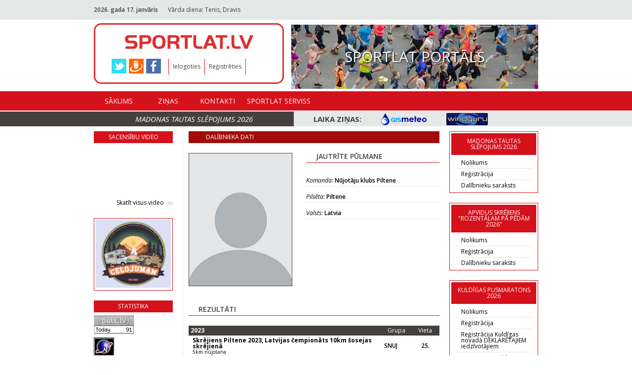

--- FILE ---
content_type: text/html; charset=utf-8
request_url: https://www.sportlat.lv/dalibnieki/34080/jautrite-pulmane
body_size: 4564
content:
<!DOCTYPE html>
<html lang="lv">
<head>
	<!-- META -->
	<meta charset="utf-8">
    <meta http-equiv="X-UA-Compatible" content="IE=edge">
    <meta name="viewport" content="width=device-width, initial-scale=1">
    <meta name="description" content="">
	
    <!-- TITLE -->
	<title>Sportlat.lv</title>
	
	<link rel="shortcut icon" href="favicon.ico" type="image/x-icon" >
	<link rel="icon" href="favicon.ico" type="image/x-icon" >
	<link href="/media/img/apple/sportlat_180.png" rel="apple-touch-icon" sizes="180x180" /><link href="/media/img/apple/sportlat_167.png" rel="apple-touch-icon" sizes="167x167" /><link href="/media/img/apple/sportlat_152.png" rel="apple-touch-icon" sizes="152x152" /><link href="/media/img/apple/sportlat_120.png" rel="apple-touch-icon" /><link href="/media/img/meta-high.png" rel="icon" sizes="192x192" /><link href="/media/img/meta-normal.png" rel="icon" sizes="144x144" />	
	
	<!-- FONT -->
	<link href='https://fonts.googleapis.com/css?family=Open+Sans:400,600,700,700italic,600italic,400italic' rel='stylesheet' type='text/css'>

	<!-- CSS -->
	<link rel="stylesheet" href="/media/css/reset.css" type="text/css" />
	<link rel="stylesheet" href="/media/css/jquery.fancybox.css" type="text/css" />
	
		
	<link rel="stylesheet" href="/media/css/style.css?v=1533502800" type="text/css" />
</head>
<body>
	<!-- HEADER START -->
	<header id="header">
		<div class="header-top">
			<div class="wrapper">
				<span class="current-date"><b>2026. gada 17. janvāris</b></span><span class="nameday">Vārda diena: Tenis, Dravis<b></b></span><div id="translate"><div id="google_translate_element"></div></div>			</div>
		</div>
		<div class="wrapper">
			<nav class="navbar">
				<div class="left-menu">
					<div class="small-wrapper">
												<a href="/" class="header-logo"></a>
					</div>
					<div class="header-additional">
						<ul class="social-share"><li><a href="https://twitter.com/sportlat" target="_blank" class="twitter"></a></li><li><a href="http://www.draugiem.lv/sportlat" target="_blank" class="draugiem"></a></li><li><a href="https://www.facebook.com/SPORTLAT" target="_blank" class="facebook"></a></li></ul>						<ul class="action-list">
							<li><a href="/ieiet">Ielogoties</a></li><li><a href="/registracija">Reģistrēties</a></li>						</ul>
											</div>
				</div>
				<a class="header-picture" href="/redirect/20"><img src="https://www.sportlat.lv/uploads/public/adverts/px500/banner_20.jpg" alt="Image 5"><span>Sportlat portāls</span></a>
			</nav>
		</div>
		<div class="header-bottom">
			<div class="wrapper">
				<nav class="navbar">
					<ul class="navbar-nav">
						<li><a href="/">Sākums</a></li><li><a href="/zinas">Ziņas</a><ul class="submenu"><li><a href="/zinas/1">Jaunumi</a></li><li><a href="/zinas/4">Riteņbraukšana</a></li><li><a href="/zinas/3">Skriešana</a></li><li><a href="/zinas/5">Triatlons</a></li><li><a href="/zinas/6">Slēpošana</a></li></ul></li><li><a href="/contacts">Kontakti</a></li><li><a href="/experts">Sportlat Serviss</a></li>					</ul>
				</nav>
			</div>
		</div>
		<div class="header-banners-container">
			<div class="wrapper">
				<ul class="header-banners">
					
				</ul>
			</div>
		</div>
		<div class="header-title-container">
			<div class="wrapper">
				<p class="header-title"><a href="https://sportlat.lv/sacensibas/1868/madonas-tautas-slepojums-2026/nolikums">Madonas tautas slēpojums 2026</a></p>
				<div class="weather-info">
					<span>Laika ziņas:</span>
					<ul class="list">
						<li><a href="https://www.gismeteo.lv/" target="_blank" class="gistmeteo"></a></li>
						<li><a href="http://www.windguru.cz/lv/index.php?sc=20691" target="_blank" class="windguru"></a></li>
					</ul>
				</div>
			</div>
		</div>
	</header>
	<!-- HEADER END -->
	<!-- CONTENT START -->
	<main id="content">
		<div class="wrapper">
			<!-- LEFT COL -->
			<div class="col col-fixed-160">
		<div class="outer-container">
		<h3 class="small-title">Sacensību video</h3>
		<div id="left-embed-video"><iframe width="160" height="105" src="https://www.youtube.com/embed/a6Ye_SpLQ7k?si=a-twqseCF34gT2CA" title="YouTube video player" frameborder="0" allow="accelerometer; autoplay; clipboard-write; encrypted-media; gyroscope; picture-in-picture; web-share" referrerpolicy="strict-origin-when-cross-origin" allowfullscreen></iframe></div>		
		<a href="/video" class="arrows-link pull-right">Skatīt visus video</a>
	</div>
		
		
	<div class="outer-container border"><a href="/redirect/284"><img src="https://www.sportlat.lv/uploads/public/adverts/px160/banner_284.jpg" alt="Ceļojumam"></a></div>
	<div class="outer-container">
		<h3 class="small-title">Statistika</h3>
		<SCRIPT type="text/javascript">var _puls_counter_loaded = false;</SCRIPT>
		<SCRIPT src="https://hits.puls.lv/?sid=14917&js=1" type="text/javascript"></SCRIPT>
		<SCRIPT type="text/javascript">if( _puls_counter_loaded ){_puls_counter(14917);}</SCRIPT>
		<noscript>
		<a href="https://puls.lv/" target="_blank"><img src="https://hits.puls.lv/?sid=14917&jsver=0" border=0 alt="PULS.LV Professional rating system"></a>
		</noscript>
		<!-- puls.lv END //-->
					
		  <div id="eXTReMe" style="margin-top:5px;"><a href="https://extremetracking.com/open?login=sportlat">
		  <img src="https://t1.extreme-dm.com/i.gif" style="border: 0;"
		  height="38" width="41" id="EXim" alt="eXTReMe Tracker" /></a>
		  <script type="text/javascript"><!--
		  var EXlogin='sportlat' // Login
		  var EXvsrv='s10' // VServer
		  EXs=screen;EXw=EXs.width;navigator.appName!="Netscape"?
		  EXb=EXs.colorDepth:EXb=EXs.pixelDepth;
		  navigator.javaEnabled()==1?EXjv="y":EXjv="n";
		  EXd=document;EXw?"":EXw="na";EXb?"":EXb="na";
		  EXd.write("<img src=https://e1.extreme-dm.com",
		  "/"+EXvsrv+".g?login="+EXlogin+"&amp;",
		  "jv="+EXjv+"&amp;j=y&amp;srw="+EXw+"&amp;srb="+EXb+"&amp;",
		  "l="+escape(parent.document.referrer)+" height=1 width=1>");//-->
		  </script><noscript><div id="neXTReMe"><img height="1" width="1" alt=""
		  src="https://e1.extreme-dm.com/s10.g?login=sportlat&amp;j=n&amp;jv=n" />
		  </div></noscript></div>
	</div>
</div>
			<!-- CONTENT -->
			<div class="col col-fixed-520 main">
	<h3 class="small-title button">Dalībnieka dati</h3>
	<div class="row profile-info">
		<div class="col col-fixed-210">
			<img class="profile-img" src="/uploads/public/profile/px208/no_image.jpg" alt="Jautrīte Pūlmane" width="208" height="270">			
		</div>
		<div class="col col-fixed-270">
			<h3 class="comments-title">Jautrīte Pūlmane</h3>
				<ul class="profile-info-list"><li><i>Komanda:</i> Nūjotāju klubs Piltene</li><li><i>Pilsēta:</i> Piltene</li><li><i>Valsts:</i> Latvia</li></ul>		</div>
	</div>
		
	<div class="section user-results"><h3 class="comments-title">Rezultāti</h3><div class="border-bottom"><table class="results-table"><thead><tr><th class="year">2023</th><th class="group">Grupa</th><th class="location">Vieta</th></tr></thead><tbody><tr><td class="desc"><a href="/rezultati/1620/skrejiens-piltene-2023-latvijas-cempionats-10km-sosejas-skrejiena/3535/331459" target="_blank"><h3>Skrējiens Piltene 2023, Latvijas čempionāts 10km šosejas skrējienā</h3><p>5km nūjošana</p></a></td><td><a href="/rezultati/1620/skrejiens-piltene-2023-latvijas-cempionats-10km-sosejas-skrejiena/3535/331459" target="_blank">SNUJ</a></td><td class="ta-c"><a href="/rezultati/1620/skrejiens-piltene-2023-latvijas-cempionats-10km-sosejas-skrejiena/3535/331459" target="_blank">25.</a></td></tr></tbody></table><table class="results-table"><thead><tr><th class="year">2022</th><th class="group">Grupa</th><th class="location">Vieta</th></tr></thead><tbody><tr><td class="desc"><a href="/rezultati/1575/skrejiens-piltene-2022-latvijas-cempionats-10km-sosejas-skrejiena/3389/321321" target="_blank"><h3>Skrējiens Piltene 2022, Latvijas čempionāts 10km šosejas skrējienā</h3><p>Nūjošana 5km</p></a></td><td><a href="/rezultati/1575/skrejiens-piltene-2022-latvijas-cempionats-10km-sosejas-skrejiena/3389/321321" target="_blank">SNUJ</a></td><td class="ta-c"><a href="/rezultati/1575/skrejiens-piltene-2022-latvijas-cempionats-10km-sosejas-skrejiena/3389/321321" target="_blank">19.</a></td></tr></tbody></table><table class="results-table"><thead><tr><th class="year">2021</th><th class="group">Grupa</th><th class="location">Vieta</th></tr></thead><tbody><tr><td class="desc"><a href="/rezultati/1540/skrejiens-piltene-2021-latvijas-cempionats-10km-sosejas-skrejiena/3227/311087" target="_blank"><h3>Skrējiens Piltene 2021, Latvijas čempionāts 10km šosejas skrējienā</h3><p>Nūjošana 5km</p></a></td><td><a href="/rezultati/1540/skrejiens-piltene-2021-latvijas-cempionats-10km-sosejas-skrejiena/3227/311087" target="_blank">SNUJ</a></td><td class="ta-c"><a href="/rezultati/1540/skrejiens-piltene-2021-latvijas-cempionats-10km-sosejas-skrejiena/3227/311087" target="_blank">22.</a></td></tr><tr><td class="desc"><a href="/rezultati/1546/vislatvijas-12-nujosanas-festivals-ventspili/3228/310778" target="_blank"><h3>Vislatvijas 12. nūjošanas festivāls Ventspilī</h3><p>Nūjošana 5,2km</p></a></td><td><a href="/rezultati/1546/vislatvijas-12-nujosanas-festivals-ventspili/3228/310778" target="_blank">S40-NUJ-5</a></td><td class="ta-c"><a href="/rezultati/1546/vislatvijas-12-nujosanas-festivals-ventspili/3228/310778" target="_blank">54.</a></td></tr></tbody></table><table class="results-table"><thead><tr><th class="year">2020</th><th class="group">Grupa</th><th class="location">Vieta</th></tr></thead><tbody><tr><td class="desc"><a href="/rezultati/1440/skrejiens-piltene-2020/3059/305699" target="_blank"><h3>Skrējiens Piltene 2020</h3><p>Nūjošana 5km</p></a></td><td><a href="/rezultati/1440/skrejiens-piltene-2020/3059/305699" target="_blank">SNUJ</a></td><td class="ta-c"><a href="/rezultati/1440/skrejiens-piltene-2020/3059/305699" target="_blank">20.</a></td></tr><tr><td class="desc"><a href="/rezultati/1474/vislatvijas-11-nujosanas-festivals-ventspili/3134/304982" target="_blank"><h3>Vislatvijas 11. nūjošanas festivāls Ventspilī</h3><p>5,3 km</p></a></td><td><a href="/rezultati/1474/vislatvijas-11-nujosanas-festivals-ventspili/3134/304982" target="_blank">S40-NUJ-5</a></td><td class="ta-c"><a href="/rezultati/1474/vislatvijas-11-nujosanas-festivals-ventspili/3134/304982" target="_blank">57.</a></td></tr></tbody></table><table class="results-table"><thead><tr><th class="year">2019</th><th class="group">Grupa</th><th class="location">Vieta</th></tr></thead><tbody><tr><td class="desc"><a href="/rezultati/1279/skrejiens-piltene-2019-ventspils-nov-atklatais-cemp-10km-un-5km-sosejas-skrejiena/2815/296128" target="_blank"><h3>Skrējiens PILTENE 2019, Ventspils nov. atklātais čemp. 10km un 5km šosejas skrējienā</h3><p>5km Nūjošana</p></a></td><td><a href="/rezultati/1279/skrejiens-piltene-2019-ventspils-nov-atklatais-cemp-10km-un-5km-sosejas-skrejiena/2815/296128" target="_blank">SNUJ</a></td><td class="ta-c"><a href="/rezultati/1279/skrejiens-piltene-2019-ventspils-nov-atklatais-cemp-10km-un-5km-sosejas-skrejiena/2815/296128" target="_blank">26.</a></td></tr><tr><td class="desc"><a href="/rezultati/1279/skrejiens-piltene-2019-ventspils-nov-atklatais-cemp-10km-un-5km-sosejas-skrejiena/2917/296450" target="_blank"><h3>Skrējiens PILTENE 2019, Ventspils nov. atklātais čemp. 10km un 5km šosejas skrējienā</h3><p>Sprinta etaps</p></a></td><td><a href="/rezultati/1279/skrejiens-piltene-2019-ventspils-nov-atklatais-cemp-10km-un-5km-sosejas-skrejiena/2917/296450" target="_blank">SSP</a></td><td class="ta-c"><a href="/rezultati/1279/skrejiens-piltene-2019-ventspils-nov-atklatais-cemp-10km-un-5km-sosejas-skrejiena/2917/296450" target="_blank">140.</a></td></tr><tr><td class="desc"><a href="/rezultati/1297/vislatvijas-10-nujosanas-festivals-ventspili/2843/295324" target="_blank"><h3>Vislatvijas 10. nūjošanas festivāls Ventspilī</h3><p>5km</p></a></td><td><a href="/rezultati/1297/vislatvijas-10-nujosanas-festivals-ventspili/2843/295324" target="_blank">S40-NUJ-5</a></td><td class="ta-c"><a href="/rezultati/1297/vislatvijas-10-nujosanas-festivals-ventspili/2843/295324" target="_blank">145.</a></td></tr></tbody></table><table class="results-table"><thead><tr><th class="year">2018</th><th class="group">Grupa</th><th class="location">Vieta</th></tr></thead><tbody><tr><td class="desc"><a href="/rezultati/1103/skrejiens-piltene-2018-un-latvijas-cempionats-10km-sosejas-skrejiena/2426/263697" target="_blank"><h3>Skrējiens PILTENE 2018 un Latvijas čempionāts 10km šosejas skrējienā</h3><p>5km nūjošana</p></a></td><td><a href="/rezultati/1103/skrejiens-piltene-2018-un-latvijas-cempionats-10km-sosejas-skrejiena/2426/263697" target="_blank">SNUJ</a></td><td class="ta-c"><a href="/rezultati/1103/skrejiens-piltene-2018-un-latvijas-cempionats-10km-sosejas-skrejiena/2426/263697" target="_blank">21.</a></td></tr><tr><td class="desc"><a href="/rezultati/1177/vislatvijas-9-nujosanas-festivals-ventspili/2442/261617" target="_blank"><h3>Vislatvijas 9. nūjošanas festivāls Ventspilī</h3><p>5,3km</p></a></td><td><a href="/rezultati/1177/vislatvijas-9-nujosanas-festivals-ventspili/2442/261617" target="_blank">S40-NUJ-5</a></td><td class="ta-c"><a href="/rezultati/1177/vislatvijas-9-nujosanas-festivals-ventspili/2442/261617" target="_blank">112.</a></td></tr></tbody></table><table class="results-table"><thead><tr><th class="year">2017</th><th class="group">Grupa</th><th class="location">Vieta</th></tr></thead><tbody><tr><td class="desc"><a href="/rezultati/943/skrejiens-piltene-2017-un-latvijas-cempionats-10km-sosejas-skrejiena/1986/213897" target="_blank"><h3>Skrējiens PILTENE 2017 un Latvijas čempionāts 10km šosejas skrējienā</h3><p>Nūjošana 5 km</p></a></td><td><a href="/rezultati/943/skrejiens-piltene-2017-un-latvijas-cempionats-10km-sosejas-skrejiena/1986/213897" target="_blank">SNUJ</a></td><td class="ta-c"><a href="/rezultati/943/skrejiens-piltene-2017-un-latvijas-cempionats-10km-sosejas-skrejiena/1986/213897" target="_blank">19.</a></td></tr><tr><td class="desc"><a href="/rezultati/1003/vislatvijas-8nujosanas-festivals/2035/203331" target="_blank"><h3>Vislatvijas 8.nūjošanas festivāls</h3><p>5,3km</p></a></td><td><a href="/rezultati/1003/vislatvijas-8nujosanas-festivals/2035/203331" target="_blank">S-NUJ-5</a></td><td class="ta-c"><a href="/rezultati/1003/vislatvijas-8nujosanas-festivals/2035/203331" target="_blank">148.</a></td></tr></tbody></table><table class="results-table"><thead><tr><th class="year">2016</th><th class="group">Grupa</th><th class="location">Vieta</th></tr></thead><tbody><tr><td class="desc"><a href="/rezultati/764/skrejiens-piltene-2016-latvijas-cempionats-10km-sosejas-skrejiena/1531/170506" target="_blank"><h3>Skrējiens PILTENE 2016, Latvijas čempionāts 10km šosejas skrējienā</h3><p>Nūjošana 5km</p></a></td><td><a href="/rezultati/764/skrejiens-piltene-2016-latvijas-cempionats-10km-sosejas-skrejiena/1531/170506" target="_blank">S-NUJ</a></td><td class="ta-c"><a href="/rezultati/764/skrejiens-piltene-2016-latvijas-cempionats-10km-sosejas-skrejiena/1531/170506" target="_blank">27.</a></td></tr><tr><td class="desc"><a href="/rezultati/738/latvijas-nujosanas-7-festivals/1759/169851" target="_blank"><h3>Latvijas nūjošanas 7. festivāls</h3><p>Nūjošana 5,3km</p></a></td><td><a href="/rezultati/738/latvijas-nujosanas-7-festivals/1759/169851" target="_blank">S-NUJ-5</a></td><td class="ta-c"><a href="/rezultati/738/latvijas-nujosanas-7-festivals/1759/169851" target="_blank">166.</a></td></tr></tbody></table><table class="results-table"><thead><tr><th class="year">2015</th><th class="group">Grupa</th><th class="location">Vieta</th></tr></thead><tbody><tr><td class="desc"><a href="/rezultati/679/latvijas-nujosanas-6-festivals/1398/142113" target="_blank"><h3>Latvijas nūjošanas 6. festivāls</h3><p>Nūjošana 5,3km</p></a></td><td><a href="/rezultati/679/latvijas-nujosanas-6-festivals/1398/142113" target="_blank">S-NUJ-5</a></td><td class="ta-c"><a href="/rezultati/679/latvijas-nujosanas-6-festivals/1398/142113" target="_blank">80.</a></td></tr><tr><td class="desc"><a href="/rezultati/593/ventspils-piedzivojumu-parka-pusmaratons/1311/134785" target="_blank"><h3>Ventspils Piedzīvojumu parka pusmaratons</h3><p>Ventspils PP Nūjošanas distance 5,3 km</p></a></td><td><a href="/rezultati/593/ventspils-piedzivojumu-parka-pusmaratons/1311/134785" target="_blank">SNUJ</a></td><td class="ta-c"><a href="/rezultati/593/ventspils-piedzivojumu-parka-pusmaratons/1311/134785" target="_blank">51.</a></td></tr></tbody></table><table class="results-table"><thead><tr><th class="year">2014</th><th class="group">Grupa</th><th class="location">Vieta</th></tr></thead><tbody><tr><td class="desc"><a href="/rezultati/580/latvijas-nujosanas-5-festivals/1191/115675" target="_blank"><h3>Latvijas nūjošanas 5. festivāls</h3><p>5,3km</p></a></td><td><a href="/rezultati/580/latvijas-nujosanas-5-festivals/1191/115675" target="_blank">S-NUJ-5</a></td><td class="ta-c"><a href="/rezultati/580/latvijas-nujosanas-5-festivals/1191/115675" target="_blank">190.</a></td></tr><tr><td class="desc"><a href="/rezultati/520/ventspils-piedzivojumu-parka-pusmaratons/1100/109714" target="_blank"><h3>Ventspils Piedzīvojumu Parka pusmaratons</h3><p>Nūjošana 5,3km</p></a></td><td><a href="/rezultati/520/ventspils-piedzivojumu-parka-pusmaratons/1100/109714" target="_blank">NJ</a></td><td class="ta-c"><a href="/rezultati/520/ventspils-piedzivojumu-parka-pusmaratons/1100/109714" target="_blank">100.</a></td></tr></tbody></table></div></div></div>
			<!-- RIGHT COL -->
			<div class="col col-fixed-180">
				<div class="outer-container border"><h3 class="small-title">Madonas tautas slēpojums 2026</h3><ul class="small-list"><li><a href="https://sportlat.lv/sacensibas/1868/madonas-tautas-slepojums-2026/nolikums" target="_blank">Nolikums</a></li><li><a href="https://sportlat.lv/sacensibas/1868/madonas-tautas-slepojums-2026/registracija" target="_blank">Reģistrācija</a></li><li><a href="https://sportlat.lv/sacensibas/1868/madonas-tautas-slepojums-2026/saraksts" target="_blank">Dalībnieku saraksts</a></li></ul></div><div class="outer-container border"><h3 class="small-title">Apvidus skrējiens &quot;Rozentālam pa pēdām 2026&quot;</h3><ul class="small-list"><li><a href="https://www.sportlat.lv/files/1188/Nolikums_Rozentalam_pa_pedam_2026_1.docx" target="_blank">Nolikums</a></li><li><a href="https://sportlat.lv/sacensibas/1857/skrejiens-rozentalam-pa-pedam-2026/registracija" target="_blank">Reģistrācija</a></li><li><a href="https://sportlat.lv/sacensibas/1857/skrejiens-rozentalam-pa-pedam-2026/saraksts" target="_blank">Dalībnieku saraksts</a></li></ul></div><div class="outer-container border"><h3 class="small-title">Kuldīgas pusmaratons 2026</h3><ul class="small-list"><li><a href="https://sportlat.lv/sacensibas/1842/kuldigas-21-pusmaratons/nolikums" target="_blank">Nolikums</a></li><li><a href="https://sportlat.lv/sacensibas/1842/kuldigas-21-pusmaratons/registracija" target="_blank">Reģistrācija</a></li><li><a href="https://sportlat.lv/sacensibas/1871/kuldigas-novada-deklaretajiem-iedzivotajiem-kuldigas-21-pusmaratons/registracija" target="_blank">Reģistrācija Kuldīgas novadā DEKLARĒTAJIEM iedzīvotājiem</a></li><li><a href="https://sportlat.lv/sacensibas/1872/kuldigas-novada-sporta-skolas-audzekniem-kuldigas-21-pusmaratons/registracija" target="_blank">Reģistrācija Kuldīgas NOVADA SPORTA SKOLAS audzēkņiem</a></li><li><a href="https://sportlat.lv/sacensibas/1842/kuldigas-21-pusmaratons/saraksts" target="_blank">Dalībnieku saraksts</a></li><li><a href="https://sportlat.lv/sacensibas/1871/kuldigas-novada-deklaretajiem-iedzivotajiem-kuldigas-21-pusmaratons/saraksts" target="_blank">Dalībnieku saraksts Kuldīgas novadā DEKLARĒTAJIEM iedzīvotājiem</a></li><li><a href="https://sportlat.lv/sacensibas/1872/kuldigas-novada-sporta-skolas-audzekniem-kuldigas-21-pusmaratons/saraksts" target="_blank">Dalībnieku saraksts Kuldīgas NOVADA SPORTA SKOLAS audzēkņiem</a></li></ul></div><div class="outer-container border"><h3 class="small-title">24h ROJA Ultramarathon Festival 2025, Latvijas čempionāts 24h skrējienā</h3><ul class="small-list"><li><a href="/serials/351/351/24h-roja-ultramarathon-festival-2025-latvijas-cempionats-24h-skrejiena/rezultati">REZULTĀTI</a></li><li><a href="https://www.sportlat.lv/sacensibas/1788/24h-roja-ultramarathon-festival-2025/nolikums" target="_blank">Nolikums</a></li></ul></div><div class="outer-container text-center"><h3 class="small-title">Atbalstītāji</h3><a href="https://www.sportlat.lv/sacensibas/1704/madonas-tautas-slepojums-2024/nolikums"><img class="small-img" src="https://www.sportlat.lv/uploads/public/supporters/px160/photo_79.jpg" alt="RITC"></a><a href="https://www.mezusili.lv/"><img class="small-img" src="https://www.sportlat.lv/uploads/public/supporters/px160/photo_80.jpg" alt="Mežusili"></a><a href="https://www.madona.lv/lat/"><img class="small-img" src="https://www.sportlat.lv/uploads/public/supporters/px160/photo_82.jpg" alt="Mana Madona"></a><a href="http://www.mylaps.com/en"><img class="small-img" src="https://www.sportlat.lv/uploads/public/supporters/px160/photo_20.jpg" alt="Mylaps"></a><a href="http://www.labasbalvas.lv/"><img class="small-img" src="https://www.sportlat.lv/uploads/public/supporters/px160/photo_17.jpg" alt="Labās balvas"></a></div><div class="outer-container text-center"><h3 class="small-title">Sadarbības partneri</h3><a href="http://www.lrf.lv/"><img class="small-img" src="https://www.sportlat.lv/uploads/public/supporters/px160/photo_2.jpg" alt="LFS"></a><a href="http://www.triatlons.lv/"><img class="small-img" src="https://www.sportlat.lv/uploads/public/supporters/px160/photo_1.jpg" alt="LTF"></a><a href="http://lat-athletics.lv/lv"><img class="small-img" src="https://www.sportlat.lv/uploads/public/supporters/px160/photo_8.jpg" alt="LVS"></a></div>
			</div>
		</div>
	</main>
	<!-- CONTENT END -->
	<!-- FOOTER START -->
	<footer id="footer">
		<div class="wrapper">
			<nav class="navbar">
				<ul class="footer-navbar-nav">
					<li><a href="/zinas">Ziņas</a></li><li><a href="/experts">Sportlat Serviss</a></li><li><a href="/privatuma-politika">Privātuma politika</a></li><li><a href="/advert">Reklāmas izcenojums</a></li><li><a href="/pirkuma-noteikumi">Pirkuma noteikumi</a></li>				</ul>
			</nav>
			<div class="copyright">Sportlat portāls 2026  &copy; Sportlat.lv</div>
		</div>
	</footer>
	<!-- FOOTER END -->

		
	<!-- JS -->
	<script type="text/javascript" src="/media/js/jquery-1.12.1.min.js"></script>
	<script type="text/javascript" src="/media/js/jquery.fancybox.js"></script>
	<script type="text/javascript" src="/media/js/general.js?v=1533502800"></script>

	<script type="text/javascript">var SITE_URL = "https://www.sportlat.lv";</script>
	
	<script type="text/javascript">
		// Google translate
		function googleTranslateElementInit() {
		  new google.translate.TranslateElement({pageLanguage: 'lv', layout: google.translate.TranslateElement.InlineLayout.SIMPLE}, 'google_translate_element');
		}
		
		// Google analytics
			
		var _gaq = _gaq || [];
		_gaq.push(['_setAccount', 'UA-17905490-1']);
		_gaq.push(['_trackPageview']);

		(function() {
		var ga = document.createElement('script'); ga.type = 'text/javascript'; ga.async = true;
		ga.src = ('https:' == document.location.protocol ? 'https://ssl' : 'http://www') + '.google-analytics.com/ga.js';
		var s = document.getElementsByTagName('script')[0]; s.parentNode.insertBefore(ga, s);
		})();
	</script>
	<script type="text/javascript" src="//translate.google.com/translate_a/element.js?cb=googleTranslateElementInit"></script>
</body>
</html>